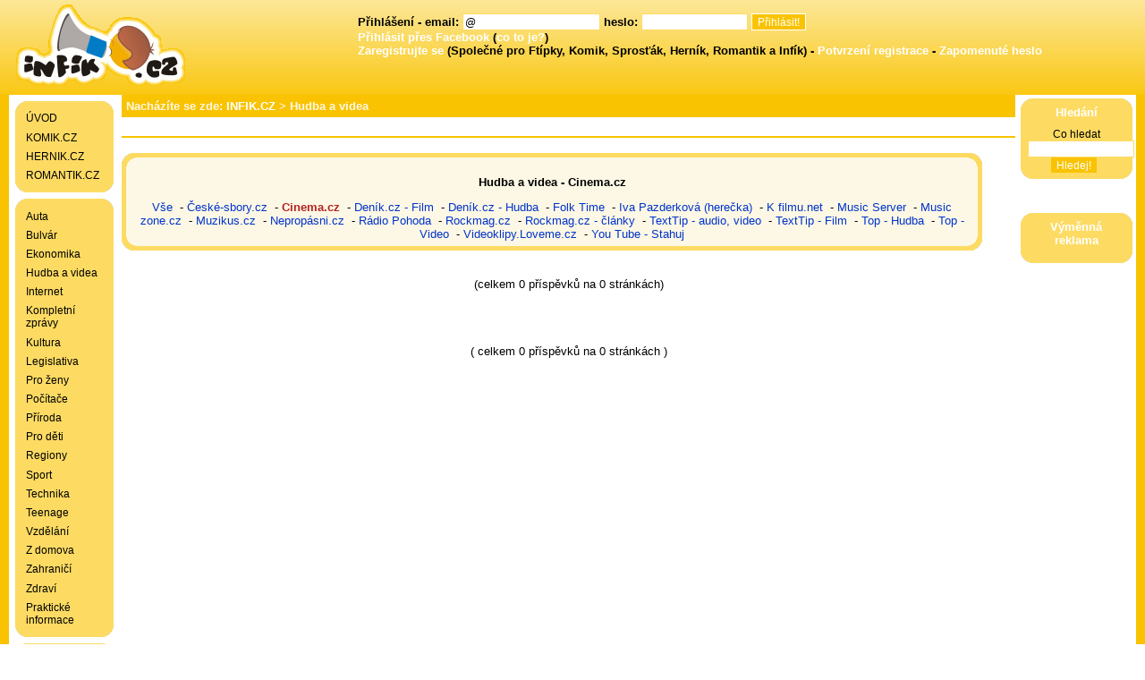

--- FILE ---
content_type: text/html; charset=UTF-8
request_url: http://www.infik.cz/rss-hudba-a-videa/cinema-cz/1/
body_size: 4253
content:
<!DOCTYPE html PUBLIC "-//W3C//DTD XHTML 1.0 Transitional//EN" "http://www.w3.org/TR/xhtml1/DTD/xhtml1-transitional.dtd">
<html xmlns="http://www.w3.org/1999/xhtml" xmlns:og="http://ogp.me/ns#" xmlns:fb="http://ogp.me/ns/fb#" lang="cs" xml:lang="cs">

<head>
<link rel="shorcut icon" href="/favicon.ico" type="image/x-icon" />
<meta http-equiv="Content-Type" content="text/html; charset=UTF-8" />
<meta http-equiv="Content-language" content="cs" />
<meta http-equiv="Cache-control" content="no-cache" />
<meta http-equiv="Pragma" content="no-cache" />
<meta http-equiv="Expires" content="0" />
<meta name="author" content="Vilem Zoubek" />
<meta name="robots" content="index,follow" />
<meta name="googlebot" content="snippet,archive" />
<meta name="description" content="Hudba a videa" />
<meta name="keywords" content="INFIK.CZ, Hudba a videa" />
<meta property="fb:app_id" content="165606976873313" />
<meta property="fb:admins" content="100000451274307" />
<meta property="og:admins" content="100000451274307" />
<meta property="og:title" content="Hudba a videa -  Cinema.cz | INFIK.CZ" />
<meta property="og:type" content="article" />
<meta property="og:author" content="Vilem Zoubek" />
<meta property="og:url" content="http://www.infik.cz/rss-hudba-a-videa/cinema-cz/1/" />
<meta property="og:image" content="http://www.infik.cz/images/images_informacnik/logo.gif " />
<meta property="og:site_name" content="informacnik.cz" />
<link rel='stylesheet' type='text/css' media='all' href='/images/styl.css' />
<link rel='stylesheet' type='text/css' media='all' href='/images/images_informacnik/styl.css' />
<base href="http://www.infik.cz/" />
<title>Hudba a videa -  Cinema.cz | INFIK.CZ</title>

<!--[if lt IE 8]>
<style>
.thumbwrap_ctverce li, .thumbwrap_index_boxy li, .thumbwrap_kategorie_vtipy li, .thumbwrap_kategorie_sms li {
	display: inline;
}
.thumbwrap_ctverce, .thumbwrap_index_boxy, .thumbwrap_kategorie_vtipy, .thumbwrap_kategorie_sms {
	height: 0;
	he\ight: auto;
	zoom: 1;
	display: inline;
}
a.example
{
color: yellow;
text-decoration: none;
}

a.example:hover
{
color: #f90;
text-decoration: underline;
}
</style><![endif]-->
</head>
<body>

<script type='text/javascript'>
<!--

document.base_url = 'http://www.infik.cz/';


function login_validate ( formular ) {
  if ( formular.email.value=="") {
  alert ("Váš email musíte vyplnit!");
  formular.email.focus();
  return false;
 } else if ( formular.heslo.value=="") {
  alert ( "Váše heslo musí být zadáno!");
  formular.heslo.focus();
  return false;
 } else return true;
}

function validate ( formular ) {
 if (formular.hledani_formular_co.value.length<2) {
  alert ("Musíte napsat co chcete hledat, minimimální počet písmen je dvě.");
  formular.hledani_formular_co.focus();
  return false;
 } else return true;
}



// -->
</script>






<script type="text/javascript">
var _gaq = _gaq || [];
_gaq.push(['_setAccount', 'UA-220053-13']);
_gaq.push(['_addOrganic', 'search.centrum.cz', 'q']);
_gaq.push(['_addOrganic', 'searchatlas.centrum.cz', 'q']); // ?
_gaq.push(['_addOrganic', 'zoohoo.cz', 'q']);
_gaq.push(['_addOrganic', 'jyxo.1188.cz', 'q']);
_gaq.push(['_addOrganic', 'katalog.1188.cz', 'q']);
_gaq.push(['_addOrganic', 'tiscali.cz', 'query']);
_gaq.push(['_addOrganic', 'web.volny.cz', 'search']);
_gaq.push(['_addOrganic', 'volny.zlatestranky.cz', 'search']);
_gaq.push(['_addOrganic', 'toplist.cz', 'search']);
_gaq.push(['_addOrganic', 'navrcholu.cz', 'q']);
_gaq.push(['_addOrganic', 'bezvaportal.cz', 'fulltext']);
_gaq.push(['_addOrganic', 'stavit.cz', 'search_text']);
_gaq.push(['_addOrganic', 'stopa.cz', 'q']);
_gaq.push(['_addOrganic', 'obrazky.cz', 'q']);
_gaq.push(['_addOrganic', 'citysearch.cz', 'retezec']);
_gaq.push(['_addOrganic', 'obrazky.cz', 'q']);
_gaq.push(['_addOrganic', 'webhledani.cz', 'q']);
_gaq.push(['_addOrganic', 'klikni.idnes.cz', 'q']);
// SK
_gaq.push(['_addOrganic', 'zoznam.sk', 's']);
_gaq.push(['_addOrganic', 'atlas.sk', 'phrase']);
_gaq.push(['_addOrganic', 'zoohoo.sk', 'q']);
_gaq.push(['_addOrganic', 'hladas.sk', 'slovo']);
_gaq.push(['_addOrganic', 'centrum.sk', 'q']);
_gaq.push(['_addOrganic', 'vsevedko.sk', 'keyword']);
_gaq.push(['_addOrganic', 'szm.sk', 'WS']);
_gaq.push(['_addOrganic', 'morfeo.sk', 'q']);
_gaq.push(['_addOrganic', 'azet.sk', 'sq']);
_gaq.push(['_addOrganic', 'toplist.sk', 'search']);
_gaq.push(['_addOrganic', 'webstranka.sk', 'kword']);
_gaq.push(['_addOrganic', 'images.google.sk', 'prev']);
_gaq.push(['_trackPageview']);

(function() {
  var ga = document.createElement('script'); ga.type = 'text/javascript'; ga.async = true;
  ga.src = ('https:' == document.location.protocol ? 'https://ssl' : 'http://www') + '.google-analytics.com/ga.js';
  var s = document.getElementsByTagName('script')[0]; s.parentNode.insertBefore(ga, s);
})();
</script>



<div id="obal_sirka" class="bbtext">



<div id="hlavicka">


<a href='http://www.infik.cz/'><img src='/images/images_informacnik/logo.gif' alt='Logo' border='0' align='left' /></a>
<div class='horni_prihlaseni_n'>

<br />

<form method="post" action="" onsubmit="return login_validate(this)">
<span class='not4bbtext'>
Přihlášení - email: <input type="text" name="email" size="20" value="@" />
heslo: <input type="password" name="heslo" size="15" />
<input type="hidden" name="action" value="prihlasit" />
<input class="prihlasit" type="submit" value="Přihlásit!" />
<br /><a href='https://www.facebook.com/dialog/oauth?client_id=165606976873313&amp;redirect_uri=http://www.infik.cz/rss-hudba-a-videa/cinema-cz/1/&amp;scope=user_birthday&state=806ba6835d1c8541c7f51f4bce0aeaf0'>Přihlásit přes Facebook</a> (<a href='uzivatel-propojeni-facebook/'>co to je?</a>) <br />
<a href='uzivatel-registrace/'>Zaregistrujte se</a> (Společné pro Ftípky, Komik, Sprosťák, Herník, Romantik a Infík) - <a href="uzivatel-potvrzeni-registrace/">Potvrzení registrace</a> - <a href="uzivatel-zapomenute-heslo/">Zapomenuté heslo</a>
</span>
</form>




</div>
</div>

<div class="obal_vseho" style='clear:both;'>
<table id="design">
<tr><td id="null"></td>
<td rowspan="2" id="prostredni-panel">


<div class="drobky"><b>Nacházíte se zde: </b><a href="http://www.informacnik.cz/">INFIK.CZ</a> > Hudba a videa</div>
<!-- google_ad_section_start(weight=ignore) -->
<div class="reklama_pneu"><span class='not4bbtext'></span></div><div class="oddelovac"></div><!-- google_ad_section_end(weight=ignore) -->
<!--JYXOSTART-->
<!-- eTarget ContextAd Start -->
<!-- ppc:start -->
<br /><div class='seznam_kategorii'><div class='horlev'></div><div class='horprav'></div><div class='dollev'></div><div class='dolprav'></div><h3>Hudba a videa -  Cinema.cz</h3> <a href="rss-hudba-a-videa/">Vše</a> &nbsp;- <a href="rss-hudba-a-videa/ceske-sbory-cz/">České-sbory.cz</a> &nbsp;- <a href="rss-hudba-a-videa/cinema-cz/" id='zvyrazneny_odkaz_kategorie'>Cinema.cz</a> &nbsp;- <a href="rss-hudba-a-videa/denik-cz-film/">Deník.cz - Film</a> &nbsp;- <a href="rss-hudba-a-videa/denik-cz-hudba/">Deník.cz - Hudba</a> &nbsp;- <a href="rss-hudba-a-videa/folk-time/">Folk Time</a> &nbsp;- <a href="rss-hudba-a-videa/iva-pazderkova-herecka/">Iva Pazderková (herečka)</a> &nbsp;- <a href="rss-hudba-a-videa/k-filmu-net/">K filmu.net</a> &nbsp;- <a href="rss-hudba-a-videa/music-server/">Music Server</a> &nbsp;- <a href="rss-hudba-a-videa/music-zone-cz/">Music zone.cz</a> &nbsp;- <a href="rss-hudba-a-videa/muzikus-cz/">Muzikus.cz</a> &nbsp;- <a href="rss-hudba-a-videa/nepropasni-cz/">Nepropásni.cz</a> &nbsp;- <a href="rss-hudba-a-videa/radio-pohoda/">Rádio Pohoda</a> &nbsp;- <a href="rss-hudba-a-videa/rockmag-cz/">Rockmag.cz</a> &nbsp;- <a href="rss-hudba-a-videa/rockmag-cz-clanky/">Rockmag.cz - články</a> &nbsp;- <a href="rss-hudba-a-videa/texttip-audio-video/">TextTip - audio, video</a> &nbsp;- <a href="rss-hudba-a-videa/texttip-film/">TextTip - Film</a> &nbsp;- <a href="rss-hudba-a-videa/top-hudba/">Top - Hudba</a> &nbsp;- <a href="rss-hudba-a-videa/top-video/">Top - Video</a> &nbsp;- <a href="rss-hudba-a-videa/videoklipy-loveme-cz/">Videoklipy.Loveme.cz</a> &nbsp;- <a href="rss-hudba-a-videa/you-tube-stahuj/">You Tube - Stahuj</a> <br /></div><br /><div align="center"><b></b><br />(celkem 0 příspěvků na 0 stránkách)</div><br /><div id='sloupec_levy2'></div><br clear=all /><div align="center"><b><br /></b><br />( celkem 0 příspěvků na 0 stránkách )</div>

<!-- ppc:end -->
<!-- eTarget ContextAd End -->
<!--JYXOEND-->
      </td>
          </tr>
          <tr>
               <td id="levy-panel">
<div class='levy'><div class='menu-horlev'></div><div class='menu-horprav'></div><div class='menu-dollev'></div><div class='menu-dolprav'></div><div class='menu_text'><ul><li><a href='http://www.infik.cz/'>ÚVOD</a></li><li><a href='http://www.komik.cz/' target='_blank'>KOMIK.CZ</a></li><li><a href='http://www.hernik.cz/' target='_blank'>HERNIK.CZ</a></li><li><a href='http://www.romantik.cz/' target='_blank'>ROMANTIK.CZ</a></li></ul></div></div><div class='levy'><div class='menu-horlev'></div><div class='menu-horprav'></div><div class='menu-dollev'></div><div class='menu-dolprav'></div><div class='menu_text'><ul><li><a href='rss-auta/'>Auta</a></li><li><a href='rss-bulvar/'>Bulvár</a></li><li><a href='rss-ekonomika/'>Ekonomika</a></li><li><a href='rss-hudba-a-videa/'>Hudba a videa</a></li><li><a href='rss-internet/'>Internet</a></li><li><a href='rss-kompletni-zpravy/'>Kompletní zprávy</a></li><li><a href='rss-kultura/'>Kultura</a></li><li><a href='rss-legislativa/'>Legislativa</a></li><li><a href='rss-pro-zeny/'>Pro ženy</a></li><li><a href='rss-pocitace/'>Počítače</a></li><li><a href='rss-priroda/'>Příroda</a></li><li><a href='rss-pro-deti/'>Pro děti</a></li><li><a href='rss-regiony/'>Regiony</a></li><li><a href='rss-sport/'>Sport</a></li><li><a href='rss-technika/'>Technika</a></li><li><a href='rss-teenage/'>Teenage</a></li><li><a href='rss-vzdelani/'>Vzdělání</a></li><li><a href='rss-z-domova/'>Z&nbsp;domova</a></li><li><a href='rss-zahranici/'>Zahraničí</a></li><li><a href='rss-zdravi/'>Zdraví</a></li><li><a href='prakticke-informace/'>Praktické informace</a></li></ul></div></div><div class='levy'><div class='menu-horlev'></div><div class='menu-horprav'></div><div class='menu-dollev'></div><div class='menu-dolprav'></div><div class='menu_text'><ul><li><a href='reklama-u-nas/'>REKLAMA U NÁS</a></li></ul></div></div><div class='levy'><div class='menu-horlev'></div><div class='menu-horprav'></div><div class='menu-dollev'></div><div class='menu-dolprav'></div><div class='menu_text'><ul><li><a href='http://www.krasnyusmev.cz/' target='_blank' title='zuby a bělení zubů White Pearl'>BĚLENÍ ZUBŮ</a></li><li><a href='http://www.studnybecvar.cz/' target='_blank' title='Vrtané studny'>VRTÁNÍ STUDNÍ</a></li></ul></div></div></td>
               <td id="pravy-panel">


<div class='pravy'><div class='menu-horlev'></div><div class='menu-horprav'></div><div class='menu-dollev'></div><div class='menu-dolprav'></div><div class='menu_nadpis'>Hledání</div><div class='menu_text' align='center'><form action="hledani/" method="post" onsubmit="return validate(this)">
Co hledat 
<input type='text' name='hledani_formular_co' size='15' value="" /> 
<input type="hidden" name="action" value="hledej" />
<input class="odeslat" type='submit' name="tlacitko" value="Hledej!" />&nbsp;&nbsp;
</form>
</div></div>



<br /><br />

<div class='pravy'>
<div class='menu-horlev'></div><div class='menu-horprav'></div><div class='menu-dollev'></div><div class='menu-dolprav'></div>

<div class="menu_nadpis">Výměnná reklama</div>
<div class="menu_text" align='center'>
</div>

</div>

</td>
</tr>
  
</table>
</div>

<div class='reklama_dolni'>
<br />

<div align='center'>

</div>
<br /><br />

</div>


<div id='paticka'>

<div class='konec'>




<a href="http://www.infik.cz/praetorian/"><img src="/images/zz2.gif" width='10' height='11' border='0' align="right" alt="Welcome to Praetorian" /></a><br />
<br />Copyright © 2007-2013 WE <a href='http://www.infik.cz/'>INFIK.CZ</a> - <a href='http://www.infik.cz/reklama-u-nas/'>Reklama na serveru</a> - <a href='http://www.infik.cz/privacy-policy/'>Privacy policy</a> - (0,2411)</div>

<br /><br /><br />
</div>







<a href="https://www.toplist.cz" id="toplistcz807954" title="TOPlist"><noscript><img src="https://toplist.cz/dot.asp?id=807954&njs=1" border="0"
alt="TOPlist" width="1" height="1"/></noscript><script language="JavaScript">
(function(d,e,s) {d.getElementById('toplistcz807954').innerHTML='<img src="https://toplist.cz/dot.asp?id=807954&http='+
e(d.referrer)+'&t='+e(d.title)+'&l='+e(d.URL)+'&wi='+e(s.width)+'&he='+e(s.height)+'&cd='+
e(s.colorDepth)+'" width="1" height="1" border="0" alt="TOPlist" />';
}(document,encodeURIComponent,window.screen))
</script></a>


<a href="https://www.toplist.cz" id="toplistcz7853" title="TOPlist"><noscript><img src="https://toplist.cz/dot.asp?id=7853&njs=1" border="0"
alt="TOPlist" width="1" height="1"/></noscript><script language="JavaScript">
(function(d,e,s) {d.getElementById('toplistcz7853').innerHTML='<img src="https://toplist.cz/dot.asp?id=7853&http='+
e(d.referrer)+'&t='+e(d.title)+'&l='+e(d.URL)+'&wi='+e(s.width)+'&he='+e(s.height)+'&cd='+
e(s.colorDepth)+'" width="1" height="1" border="0" alt="TOPlist" />';
}(document,encodeURIComponent,window.screen))
</script></a>


<script data-host="https://analytikawebu.cz" data-dnt="false" src="https://analytikawebu.cz/js/script.js" id="ZwSg9rf6GA" async defer></script>


</div>
</body>
</html>
